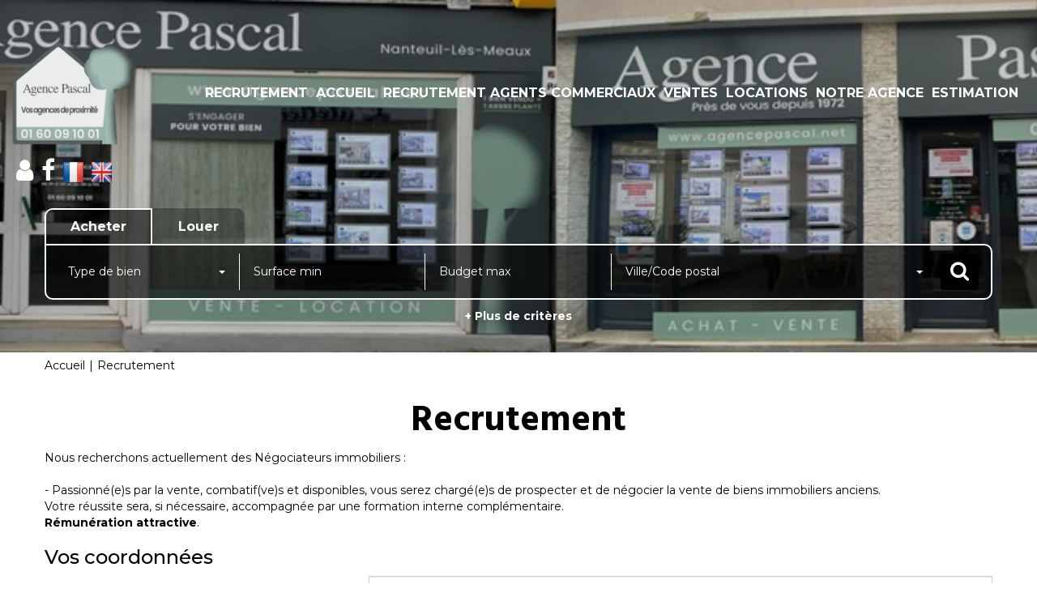

--- FILE ---
content_type: text/html; charset=UTF-8
request_url: https://www.agencepascal.net/catalog/recrutement.php
body_size: 2329
content:
<!DOCTYPE html>
<html lang="en">
<head>
    <meta charset="utf-8">
    <meta name="viewport" content="width=device-width, initial-scale=1">
    <title></title>
    <style>
        body {
            font-family: "Arial";
        }
    </style>
    <script type="text/javascript">
    window.awsWafCookieDomainList = [];
    window.gokuProps = {
"key":"AQIDAHjcYu/GjX+QlghicBgQ/7bFaQZ+m5FKCMDnO+vTbNg96AFOSbeUUn+fj4ylMpBULVGLAAAAfjB8BgkqhkiG9w0BBwagbzBtAgEAMGgGCSqGSIb3DQEHATAeBglghkgBZQMEAS4wEQQMYWusBQVjw+wzPX0CAgEQgDt9Pjt8pb36ovQIVRK0I7eEMCxdp7sh3xh2XpSd9XFWC3m2+2Ha/OEa4GbER04JMj0onmdUF7md36vzNA==",
          "iv":"CgAHzSNvTwAAAnea",
          "context":"T++p9Qsf0WQDs/JyKXPjlvtgIBrauSc5hUfX50ym+fnbPqcAbBR9Hupkm408HR7iz09UV7E13T2uXgJmfEKjDDSisMXUzI5/yCyFChiTOaYVFx4EJsyWQKyBnelc2PdtzCyHuKAn0vDn5W6XBfpHz9HVCPvx8JuP1vYyqH9BdJ482lrxic5zsZhhLQ7fC4Xtm+nIdyNyksfb4RGF64C6BaeL60gg4fNm53/TYYTGm9jA5VHtnndtYF6oc0a06jXAdBWXNmFOhMKdw5zVILXgatpQQkGjbjIZBNsqDW9Ek8oZDsAT5aKDJmXy0KdRFyfojFHpAqAZIjMxu7oteiiLApJ89CN7ZDZeZhoFPEN+uOE7bsLpFouMDCPmYF15Z2kPbxhniAFtt0EPv/9xeTx/mucrro8yz9vsNRHkipLXogh1t8bF5RcggBHzmVzVVa6XTzDGUDmRAuwx/jzElbx/eMEjBqnk/ppjDD7U31PX/6AU2mtXZWPy5VyguXOB+pVOYTPA/c2g6S8OUxE8P19gH1fC7/f4G8ta6HNO0VdPbEj69/HcVj24rYDAvRR9i0DEZzsfOhoxBO4QlQjuF90dZ63N9VlZMDrytuWkcGGnS/7iEO/lIiQFFjXx1d1+LnrNIw5mzuBwEfpKB6eAl7mgWk+H/ad6iciHrxDxXfCbXFZnuml7bXRCZA+JULZiyuUq3hUVEWaKif0AjIHJ7VWijGoLb+BEMJIs7ll4Xpx2eBNGoJTPjJqrOFiK7fymz+V40Poo70hDYu/fJozTpuRUdEOFGylzkQd7UA=="
};
    </script>
    <script src="https://7813e45193b3.47e58bb0.eu-west-3.token.awswaf.com/7813e45193b3/28fa1170bc90/1cc501575660/challenge.js"></script>
</head>
<body>
    <div id="challenge-container"></div>
    <script type="text/javascript">
        AwsWafIntegration.saveReferrer();
        AwsWafIntegration.checkForceRefresh().then((forceRefresh) => {
            if (forceRefresh) {
                AwsWafIntegration.forceRefreshToken().then(() => {
                    window.location.reload(true);
                });
            } else {
                AwsWafIntegration.getToken().then(() => {
                    window.location.reload(true);
                });
            }
        });
    </script>
    <noscript>
        <h1>JavaScript is disabled</h1>
        In order to continue, we need to verify that you're not a robot.
        This requires JavaScript. Enable JavaScript and then reload the page.
    </noscript>
</body>
</html>